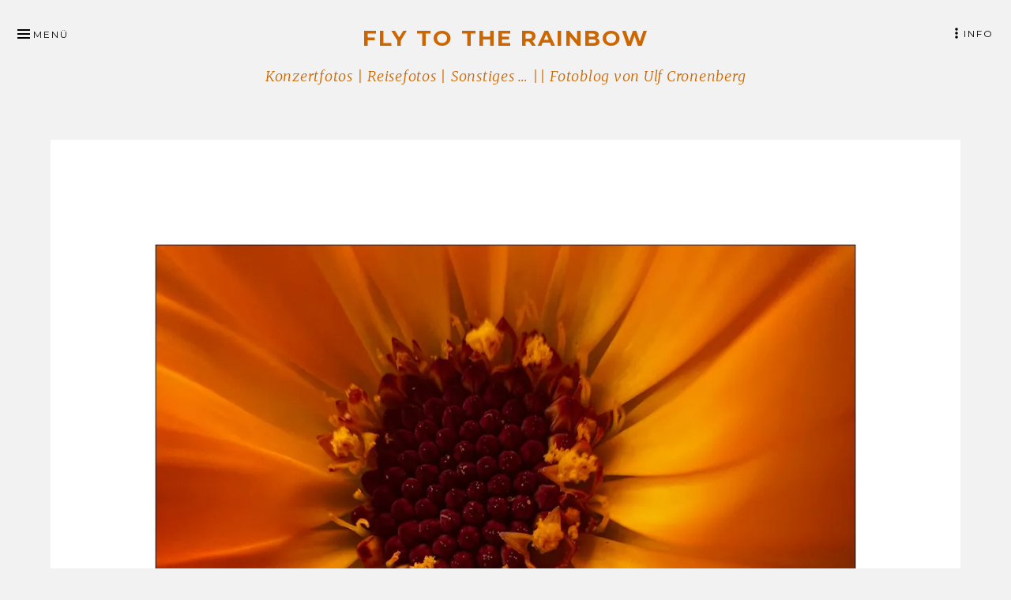

--- FILE ---
content_type: text/html; charset=UTF-8
request_url: https://www.flytotherainbow.de/2021/10/24/makro-aufnahmen-von-blueten-mit-dem-iphone-13-pro/
body_size: 19531
content:
<!DOCTYPE html>
<html lang="de" class="no-js">
<head itemscope="itemscope" itemtype="http://schema.org/WebSite">
<meta charset="UTF-8">
<meta name="viewport" content="width=device-width, initial-scale=1">
<link rel="profile" href="http://gmpg.org/xfn/11">
<link rel="pingback" href="https://www.flytotherainbow.de/xmlrpc.php">

<script>(function(html){html.className = html.className.replace(/\bno-js\b/,'js')})(document.documentElement);</script>
<title>Makro-Aufnahmen von Blüten mit dem iPhone 13 Pro &#8211; Fly to the Rainbow</title>
<meta name='robots' content='max-image-preview:large' />
	<style>img:is([sizes="auto" i], [sizes^="auto," i]) { contain-intrinsic-size: 3000px 1500px }</style>
	<link rel='dns-prefetch' href='//secure.gravatar.com' />
<link rel='dns-prefetch' href='//stats.wp.com' />
<link rel='dns-prefetch' href='//fonts.googleapis.com' />
<link rel='dns-prefetch' href='//v0.wordpress.com' />
<link rel='preconnect' href='//i0.wp.com' />
<link rel="alternate" type="application/rss+xml" title="Fly to the Rainbow &raquo; Feed" href="https://www.flytotherainbow.de/feed/" />
<link rel="alternate" type="application/rss+xml" title="Fly to the Rainbow &raquo; Kommentar-Feed" href="https://www.flytotherainbow.de/comments/feed/" />
<link rel="alternate" type="application/rss+xml" title="Fly to the Rainbow &raquo; Kommentar-Feed zu Makro-Aufnahmen von Blüten mit dem iPhone 13 Pro" href="https://www.flytotherainbow.de/2021/10/24/makro-aufnahmen-von-blueten-mit-dem-iphone-13-pro/feed/" />
<script type="text/javascript">
/* <![CDATA[ */
window._wpemojiSettings = {"baseUrl":"https:\/\/s.w.org\/images\/core\/emoji\/16.0.1\/72x72\/","ext":".png","svgUrl":"https:\/\/s.w.org\/images\/core\/emoji\/16.0.1\/svg\/","svgExt":".svg","source":{"concatemoji":"https:\/\/www.flytotherainbow.de\/wp-includes\/js\/wp-emoji-release.min.js?ver=6.8.3"}};
/*! This file is auto-generated */
!function(s,n){var o,i,e;function c(e){try{var t={supportTests:e,timestamp:(new Date).valueOf()};sessionStorage.setItem(o,JSON.stringify(t))}catch(e){}}function p(e,t,n){e.clearRect(0,0,e.canvas.width,e.canvas.height),e.fillText(t,0,0);var t=new Uint32Array(e.getImageData(0,0,e.canvas.width,e.canvas.height).data),a=(e.clearRect(0,0,e.canvas.width,e.canvas.height),e.fillText(n,0,0),new Uint32Array(e.getImageData(0,0,e.canvas.width,e.canvas.height).data));return t.every(function(e,t){return e===a[t]})}function u(e,t){e.clearRect(0,0,e.canvas.width,e.canvas.height),e.fillText(t,0,0);for(var n=e.getImageData(16,16,1,1),a=0;a<n.data.length;a++)if(0!==n.data[a])return!1;return!0}function f(e,t,n,a){switch(t){case"flag":return n(e,"\ud83c\udff3\ufe0f\u200d\u26a7\ufe0f","\ud83c\udff3\ufe0f\u200b\u26a7\ufe0f")?!1:!n(e,"\ud83c\udde8\ud83c\uddf6","\ud83c\udde8\u200b\ud83c\uddf6")&&!n(e,"\ud83c\udff4\udb40\udc67\udb40\udc62\udb40\udc65\udb40\udc6e\udb40\udc67\udb40\udc7f","\ud83c\udff4\u200b\udb40\udc67\u200b\udb40\udc62\u200b\udb40\udc65\u200b\udb40\udc6e\u200b\udb40\udc67\u200b\udb40\udc7f");case"emoji":return!a(e,"\ud83e\udedf")}return!1}function g(e,t,n,a){var r="undefined"!=typeof WorkerGlobalScope&&self instanceof WorkerGlobalScope?new OffscreenCanvas(300,150):s.createElement("canvas"),o=r.getContext("2d",{willReadFrequently:!0}),i=(o.textBaseline="top",o.font="600 32px Arial",{});return e.forEach(function(e){i[e]=t(o,e,n,a)}),i}function t(e){var t=s.createElement("script");t.src=e,t.defer=!0,s.head.appendChild(t)}"undefined"!=typeof Promise&&(o="wpEmojiSettingsSupports",i=["flag","emoji"],n.supports={everything:!0,everythingExceptFlag:!0},e=new Promise(function(e){s.addEventListener("DOMContentLoaded",e,{once:!0})}),new Promise(function(t){var n=function(){try{var e=JSON.parse(sessionStorage.getItem(o));if("object"==typeof e&&"number"==typeof e.timestamp&&(new Date).valueOf()<e.timestamp+604800&&"object"==typeof e.supportTests)return e.supportTests}catch(e){}return null}();if(!n){if("undefined"!=typeof Worker&&"undefined"!=typeof OffscreenCanvas&&"undefined"!=typeof URL&&URL.createObjectURL&&"undefined"!=typeof Blob)try{var e="postMessage("+g.toString()+"("+[JSON.stringify(i),f.toString(),p.toString(),u.toString()].join(",")+"));",a=new Blob([e],{type:"text/javascript"}),r=new Worker(URL.createObjectURL(a),{name:"wpTestEmojiSupports"});return void(r.onmessage=function(e){c(n=e.data),r.terminate(),t(n)})}catch(e){}c(n=g(i,f,p,u))}t(n)}).then(function(e){for(var t in e)n.supports[t]=e[t],n.supports.everything=n.supports.everything&&n.supports[t],"flag"!==t&&(n.supports.everythingExceptFlag=n.supports.everythingExceptFlag&&n.supports[t]);n.supports.everythingExceptFlag=n.supports.everythingExceptFlag&&!n.supports.flag,n.DOMReady=!1,n.readyCallback=function(){n.DOMReady=!0}}).then(function(){return e}).then(function(){var e;n.supports.everything||(n.readyCallback(),(e=n.source||{}).concatemoji?t(e.concatemoji):e.wpemoji&&e.twemoji&&(t(e.twemoji),t(e.wpemoji)))}))}((window,document),window._wpemojiSettings);
/* ]]> */
</script>
<style id='wp-emoji-styles-inline-css' type='text/css'>

	img.wp-smiley, img.emoji {
		display: inline !important;
		border: none !important;
		box-shadow: none !important;
		height: 1em !important;
		width: 1em !important;
		margin: 0 0.07em !important;
		vertical-align: -0.1em !important;
		background: none !important;
		padding: 0 !important;
	}
</style>
<link rel='stylesheet' id='wp-block-library-css' href='https://www.flytotherainbow.de/wp-includes/css/dist/block-library/style.min.css?ver=6.8.3' type='text/css' media='all' />
<style id='classic-theme-styles-inline-css' type='text/css'>
/*! This file is auto-generated */
.wp-block-button__link{color:#fff;background-color:#32373c;border-radius:9999px;box-shadow:none;text-decoration:none;padding:calc(.667em + 2px) calc(1.333em + 2px);font-size:1.125em}.wp-block-file__button{background:#32373c;color:#fff;text-decoration:none}
</style>
<link rel='stylesheet' id='mediaelement-css' href='https://www.flytotherainbow.de/wp-includes/js/mediaelement/mediaelementplayer-legacy.min.css?ver=4.2.17' type='text/css' media='all' />
<link rel='stylesheet' id='wp-mediaelement-css' href='https://www.flytotherainbow.de/wp-includes/js/mediaelement/wp-mediaelement.min.css?ver=6.8.3' type='text/css' media='all' />
<style id='jetpack-sharing-buttons-style-inline-css' type='text/css'>
.jetpack-sharing-buttons__services-list{display:flex;flex-direction:row;flex-wrap:wrap;gap:0;list-style-type:none;margin:5px;padding:0}.jetpack-sharing-buttons__services-list.has-small-icon-size{font-size:12px}.jetpack-sharing-buttons__services-list.has-normal-icon-size{font-size:16px}.jetpack-sharing-buttons__services-list.has-large-icon-size{font-size:24px}.jetpack-sharing-buttons__services-list.has-huge-icon-size{font-size:36px}@media print{.jetpack-sharing-buttons__services-list{display:none!important}}.editor-styles-wrapper .wp-block-jetpack-sharing-buttons{gap:0;padding-inline-start:0}ul.jetpack-sharing-buttons__services-list.has-background{padding:1.25em 2.375em}
</style>
<style id='global-styles-inline-css' type='text/css'>
:root{--wp--preset--aspect-ratio--square: 1;--wp--preset--aspect-ratio--4-3: 4/3;--wp--preset--aspect-ratio--3-4: 3/4;--wp--preset--aspect-ratio--3-2: 3/2;--wp--preset--aspect-ratio--2-3: 2/3;--wp--preset--aspect-ratio--16-9: 16/9;--wp--preset--aspect-ratio--9-16: 9/16;--wp--preset--color--black: #000000;--wp--preset--color--cyan-bluish-gray: #abb8c3;--wp--preset--color--white: #ffffff;--wp--preset--color--pale-pink: #f78da7;--wp--preset--color--vivid-red: #cf2e2e;--wp--preset--color--luminous-vivid-orange: #ff6900;--wp--preset--color--luminous-vivid-amber: #fcb900;--wp--preset--color--light-green-cyan: #7bdcb5;--wp--preset--color--vivid-green-cyan: #00d084;--wp--preset--color--pale-cyan-blue: #8ed1fc;--wp--preset--color--vivid-cyan-blue: #0693e3;--wp--preset--color--vivid-purple: #9b51e0;--wp--preset--gradient--vivid-cyan-blue-to-vivid-purple: linear-gradient(135deg,rgba(6,147,227,1) 0%,rgb(155,81,224) 100%);--wp--preset--gradient--light-green-cyan-to-vivid-green-cyan: linear-gradient(135deg,rgb(122,220,180) 0%,rgb(0,208,130) 100%);--wp--preset--gradient--luminous-vivid-amber-to-luminous-vivid-orange: linear-gradient(135deg,rgba(252,185,0,1) 0%,rgba(255,105,0,1) 100%);--wp--preset--gradient--luminous-vivid-orange-to-vivid-red: linear-gradient(135deg,rgba(255,105,0,1) 0%,rgb(207,46,46) 100%);--wp--preset--gradient--very-light-gray-to-cyan-bluish-gray: linear-gradient(135deg,rgb(238,238,238) 0%,rgb(169,184,195) 100%);--wp--preset--gradient--cool-to-warm-spectrum: linear-gradient(135deg,rgb(74,234,220) 0%,rgb(151,120,209) 20%,rgb(207,42,186) 40%,rgb(238,44,130) 60%,rgb(251,105,98) 80%,rgb(254,248,76) 100%);--wp--preset--gradient--blush-light-purple: linear-gradient(135deg,rgb(255,206,236) 0%,rgb(152,150,240) 100%);--wp--preset--gradient--blush-bordeaux: linear-gradient(135deg,rgb(254,205,165) 0%,rgb(254,45,45) 50%,rgb(107,0,62) 100%);--wp--preset--gradient--luminous-dusk: linear-gradient(135deg,rgb(255,203,112) 0%,rgb(199,81,192) 50%,rgb(65,88,208) 100%);--wp--preset--gradient--pale-ocean: linear-gradient(135deg,rgb(255,245,203) 0%,rgb(182,227,212) 50%,rgb(51,167,181) 100%);--wp--preset--gradient--electric-grass: linear-gradient(135deg,rgb(202,248,128) 0%,rgb(113,206,126) 100%);--wp--preset--gradient--midnight: linear-gradient(135deg,rgb(2,3,129) 0%,rgb(40,116,252) 100%);--wp--preset--font-size--small: 13px;--wp--preset--font-size--medium: 20px;--wp--preset--font-size--large: 36px;--wp--preset--font-size--x-large: 42px;--wp--preset--spacing--20: 0.44rem;--wp--preset--spacing--30: 0.67rem;--wp--preset--spacing--40: 1rem;--wp--preset--spacing--50: 1.5rem;--wp--preset--spacing--60: 2.25rem;--wp--preset--spacing--70: 3.38rem;--wp--preset--spacing--80: 5.06rem;--wp--preset--shadow--natural: 6px 6px 9px rgba(0, 0, 0, 0.2);--wp--preset--shadow--deep: 12px 12px 50px rgba(0, 0, 0, 0.4);--wp--preset--shadow--sharp: 6px 6px 0px rgba(0, 0, 0, 0.2);--wp--preset--shadow--outlined: 6px 6px 0px -3px rgba(255, 255, 255, 1), 6px 6px rgba(0, 0, 0, 1);--wp--preset--shadow--crisp: 6px 6px 0px rgba(0, 0, 0, 1);}:where(.is-layout-flex){gap: 0.5em;}:where(.is-layout-grid){gap: 0.5em;}body .is-layout-flex{display: flex;}.is-layout-flex{flex-wrap: wrap;align-items: center;}.is-layout-flex > :is(*, div){margin: 0;}body .is-layout-grid{display: grid;}.is-layout-grid > :is(*, div){margin: 0;}:where(.wp-block-columns.is-layout-flex){gap: 2em;}:where(.wp-block-columns.is-layout-grid){gap: 2em;}:where(.wp-block-post-template.is-layout-flex){gap: 1.25em;}:where(.wp-block-post-template.is-layout-grid){gap: 1.25em;}.has-black-color{color: var(--wp--preset--color--black) !important;}.has-cyan-bluish-gray-color{color: var(--wp--preset--color--cyan-bluish-gray) !important;}.has-white-color{color: var(--wp--preset--color--white) !important;}.has-pale-pink-color{color: var(--wp--preset--color--pale-pink) !important;}.has-vivid-red-color{color: var(--wp--preset--color--vivid-red) !important;}.has-luminous-vivid-orange-color{color: var(--wp--preset--color--luminous-vivid-orange) !important;}.has-luminous-vivid-amber-color{color: var(--wp--preset--color--luminous-vivid-amber) !important;}.has-light-green-cyan-color{color: var(--wp--preset--color--light-green-cyan) !important;}.has-vivid-green-cyan-color{color: var(--wp--preset--color--vivid-green-cyan) !important;}.has-pale-cyan-blue-color{color: var(--wp--preset--color--pale-cyan-blue) !important;}.has-vivid-cyan-blue-color{color: var(--wp--preset--color--vivid-cyan-blue) !important;}.has-vivid-purple-color{color: var(--wp--preset--color--vivid-purple) !important;}.has-black-background-color{background-color: var(--wp--preset--color--black) !important;}.has-cyan-bluish-gray-background-color{background-color: var(--wp--preset--color--cyan-bluish-gray) !important;}.has-white-background-color{background-color: var(--wp--preset--color--white) !important;}.has-pale-pink-background-color{background-color: var(--wp--preset--color--pale-pink) !important;}.has-vivid-red-background-color{background-color: var(--wp--preset--color--vivid-red) !important;}.has-luminous-vivid-orange-background-color{background-color: var(--wp--preset--color--luminous-vivid-orange) !important;}.has-luminous-vivid-amber-background-color{background-color: var(--wp--preset--color--luminous-vivid-amber) !important;}.has-light-green-cyan-background-color{background-color: var(--wp--preset--color--light-green-cyan) !important;}.has-vivid-green-cyan-background-color{background-color: var(--wp--preset--color--vivid-green-cyan) !important;}.has-pale-cyan-blue-background-color{background-color: var(--wp--preset--color--pale-cyan-blue) !important;}.has-vivid-cyan-blue-background-color{background-color: var(--wp--preset--color--vivid-cyan-blue) !important;}.has-vivid-purple-background-color{background-color: var(--wp--preset--color--vivid-purple) !important;}.has-black-border-color{border-color: var(--wp--preset--color--black) !important;}.has-cyan-bluish-gray-border-color{border-color: var(--wp--preset--color--cyan-bluish-gray) !important;}.has-white-border-color{border-color: var(--wp--preset--color--white) !important;}.has-pale-pink-border-color{border-color: var(--wp--preset--color--pale-pink) !important;}.has-vivid-red-border-color{border-color: var(--wp--preset--color--vivid-red) !important;}.has-luminous-vivid-orange-border-color{border-color: var(--wp--preset--color--luminous-vivid-orange) !important;}.has-luminous-vivid-amber-border-color{border-color: var(--wp--preset--color--luminous-vivid-amber) !important;}.has-light-green-cyan-border-color{border-color: var(--wp--preset--color--light-green-cyan) !important;}.has-vivid-green-cyan-border-color{border-color: var(--wp--preset--color--vivid-green-cyan) !important;}.has-pale-cyan-blue-border-color{border-color: var(--wp--preset--color--pale-cyan-blue) !important;}.has-vivid-cyan-blue-border-color{border-color: var(--wp--preset--color--vivid-cyan-blue) !important;}.has-vivid-purple-border-color{border-color: var(--wp--preset--color--vivid-purple) !important;}.has-vivid-cyan-blue-to-vivid-purple-gradient-background{background: var(--wp--preset--gradient--vivid-cyan-blue-to-vivid-purple) !important;}.has-light-green-cyan-to-vivid-green-cyan-gradient-background{background: var(--wp--preset--gradient--light-green-cyan-to-vivid-green-cyan) !important;}.has-luminous-vivid-amber-to-luminous-vivid-orange-gradient-background{background: var(--wp--preset--gradient--luminous-vivid-amber-to-luminous-vivid-orange) !important;}.has-luminous-vivid-orange-to-vivid-red-gradient-background{background: var(--wp--preset--gradient--luminous-vivid-orange-to-vivid-red) !important;}.has-very-light-gray-to-cyan-bluish-gray-gradient-background{background: var(--wp--preset--gradient--very-light-gray-to-cyan-bluish-gray) !important;}.has-cool-to-warm-spectrum-gradient-background{background: var(--wp--preset--gradient--cool-to-warm-spectrum) !important;}.has-blush-light-purple-gradient-background{background: var(--wp--preset--gradient--blush-light-purple) !important;}.has-blush-bordeaux-gradient-background{background: var(--wp--preset--gradient--blush-bordeaux) !important;}.has-luminous-dusk-gradient-background{background: var(--wp--preset--gradient--luminous-dusk) !important;}.has-pale-ocean-gradient-background{background: var(--wp--preset--gradient--pale-ocean) !important;}.has-electric-grass-gradient-background{background: var(--wp--preset--gradient--electric-grass) !important;}.has-midnight-gradient-background{background: var(--wp--preset--gradient--midnight) !important;}.has-small-font-size{font-size: var(--wp--preset--font-size--small) !important;}.has-medium-font-size{font-size: var(--wp--preset--font-size--medium) !important;}.has-large-font-size{font-size: var(--wp--preset--font-size--large) !important;}.has-x-large-font-size{font-size: var(--wp--preset--font-size--x-large) !important;}
:where(.wp-block-post-template.is-layout-flex){gap: 1.25em;}:where(.wp-block-post-template.is-layout-grid){gap: 1.25em;}
:where(.wp-block-columns.is-layout-flex){gap: 2em;}:where(.wp-block-columns.is-layout-grid){gap: 2em;}
:root :where(.wp-block-pullquote){font-size: 1.5em;line-height: 1.6;}
</style>
<link rel='stylesheet' id='munsa-lite-fonts-css' href='https://fonts.googleapis.com/css?family=Merriweather%3A300%2C400%2C700%2C900%2C300italic%2C400italic%2C700italic%2C900italic%7CMontserrat%3A400%2C700&#038;subset=latin%2Clatin-ext' type='text/css' media='all' />
<link rel='stylesheet' id='genericons-css' href='https://www.flytotherainbow.de/wp-content/plugins/jetpack/_inc/genericons/genericons/genericons.css?ver=3.1' type='text/css' media='all' />
<link rel='stylesheet' id='munsa-lite-style-css' href='https://www.flytotherainbow.de/wp-content/themes/munsa-lite/style.css?ver=1.1.0' type='text/css' media='all' />
<link rel='stylesheet' id='taxopress-frontend-css-css' href='https://www.flytotherainbow.de/wp-content/plugins/simple-tags/assets/frontend/css/frontend.css?ver=3.38.0' type='text/css' media='all' />
<script type="text/javascript" src="https://www.flytotherainbow.de/wp-includes/js/jquery/jquery.min.js?ver=3.7.1" id="jquery-core-js"></script>
<script type="text/javascript" src="https://www.flytotherainbow.de/wp-includes/js/jquery/jquery-migrate.min.js?ver=3.4.1" id="jquery-migrate-js"></script>
<script type="text/javascript" src="https://www.flytotherainbow.de/wp-content/plugins/simple-tags/assets/frontend/js/frontend.js?ver=3.38.0" id="taxopress-frontend-js-js"></script>
<link rel="https://api.w.org/" href="https://www.flytotherainbow.de/wp-json/" /><link rel="alternate" title="JSON" type="application/json" href="https://www.flytotherainbow.de/wp-json/wp/v2/posts/3605" /><link rel="EditURI" type="application/rsd+xml" title="RSD" href="https://www.flytotherainbow.de/xmlrpc.php?rsd" />
<meta name="generator" content="WordPress 6.8.3" />
<link rel="canonical" href="https://www.flytotherainbow.de/2021/10/24/makro-aufnahmen-von-blueten-mit-dem-iphone-13-pro/" />
<link rel='shortlink' href='https://wp.me/p8NTc2-W9' />
<link rel="alternate" title="oEmbed (JSON)" type="application/json+oembed" href="https://www.flytotherainbow.de/wp-json/oembed/1.0/embed?url=https%3A%2F%2Fwww.flytotherainbow.de%2F2021%2F10%2F24%2Fmakro-aufnahmen-von-blueten-mit-dem-iphone-13-pro%2F" />
<link rel="alternate" title="oEmbed (XML)" type="text/xml+oembed" href="https://www.flytotherainbow.de/wp-json/oembed/1.0/embed?url=https%3A%2F%2Fwww.flytotherainbow.de%2F2021%2F10%2F24%2Fmakro-aufnahmen-von-blueten-mit-dem-iphone-13-pro%2F&#038;format=xml" />
	<style>img#wpstats{display:none}</style>
		
<style type="text/css" id="custom-header-css">.site-title, .site-title a, .site-description, .site-description a { color: #cc6600 }</style>
<style type="text/css" id="custom-background-css">
body.custom-background { background-color: #f2f2f2; }
</style>
	
<!-- Jetpack Open Graph Tags -->
<meta property="og:type" content="article" />
<meta property="og:title" content="Makro-Aufnahmen von Blüten mit dem iPhone 13 Pro" />
<meta property="og:url" content="https://www.flytotherainbow.de/2021/10/24/makro-aufnahmen-von-blueten-mit-dem-iphone-13-pro/" />
<meta property="og:description" content="Das iPhone 13 Pro hat – wie jedes neue iPhone – überarbeitete Kameramodule, und die vielleicht größte Neuerung ist diesmal, dass man damit Makro-Aufnahmen machen kann. Makro-Fotografie gehört nicht…" />
<meta property="article:published_time" content="2021-10-24T16:38:48+00:00" />
<meta property="article:modified_time" content="2021-10-24T16:47:03+00:00" />
<meta property="og:site_name" content="Fly to the Rainbow" />
<meta property="og:image" content="https://i0.wp.com/www.flytotherainbow.de/wp-content/uploads/blueten_foto_ulf_cronenberg_titel_2.jpg?fit=1200%2C970&#038;ssl=1" />
<meta property="og:image:width" content="1200" />
<meta property="og:image:height" content="970" />
<meta property="og:image:alt" content="Blüten – Titelbild (made with an iPhone 13 Pro) || Foto: Ulf Cronenberg, Würzburg" />
<meta property="og:locale" content="de_DE" />
<meta name="fediverse:creator" content="@ulfcronenberg@mastodon.social" />
<meta name="twitter:text:title" content="Makro-Aufnahmen von Blüten mit dem iPhone 13 Pro" />
<meta name="twitter:image" content="https://i0.wp.com/www.flytotherainbow.de/wp-content/uploads/blueten_foto_ulf_cronenberg_titel_2.jpg?fit=1200%2C970&#038;ssl=1&#038;w=640" />
<meta name="twitter:image:alt" content="Blüten – Titelbild (made with an iPhone 13 Pro) || Foto: Ulf Cronenberg, Würzburg" />
<meta name="twitter:card" content="summary_large_image" />

<!-- End Jetpack Open Graph Tags -->
</head>

<body class="wp-singular post-template-default single single-post postid-3605 single-format-standard custom-background wp-theme-munsa-lite primary-menu-sidebar-active" itemscope="itemscope" itemtype="http://schema.org/Blog">

<div id="site-wrapper" class="site-wrapper">
	<div id="page" class="site">
	
	<!-- Preloader -->
	<div id="preloader" class="preloader">
		<div id="status" class="status">
			<span class="screen-reader-text">Website wird geladen</span>
			<div class="sk-three-bounce">
				<div class="sk-child sk-bounce1"></div>
				<div class="sk-child sk-bounce2"></div>
				<div class="sk-child sk-bounce3"></div>
			</div>
		</div>
	</div>
		
		<a class="skip-link screen-reader-text" href="#content">Zum Inhalt springen</a>
		
		
				
		<header id="masthead" class="site-header" role="banner" itemscope="itemscope" itemtype="http://schema.org/WPHeader">
		
			<div class="site-branding">
			
							
							
									<p class="site-title" itemprop="headline"><a href="https://www.flytotherainbow.de/" rel="home">Fly to the Rainbow</a></p>
								
				<p class="site-description" itemprop="description">Konzertfotos | Reisefotos | Sonstiges … || Fotoblog von Ulf Cronenberg</p>
			
							
			</div><!-- .site-branding -->
			
		</header><!-- #masthead -->

			

	<button id="menu-button" class="main-navigation-toggle menu-sidebar-toggle" aria-controls="menu-primary">Menü</button>

	<nav id="menu-primary" class="menu main-navigation menu-primary animated" role="navigation" aria-label="Primäres Menü" itemscope="itemscope" itemtype="http://schema.org/SiteNavigationElement">
		
		<button id="menu-close" class="main-navigation-toggle main-navigation-close menu-sidebar-close menu-sidebar-toggle" aria-controls="menu-primary">Schließen</button>

			<div class="wrap animated">
			
				<div class="primary-menu-container"><ul id="primary-menu" class="menu"><li id="menu-item-1779" class="menu-item menu-item-type-custom menu-item-object-custom menu-item-home menu-item-1779"><a href="https://www.flytotherainbow.de">Startseite</a></li>
<li id="menu-item-1778" class="menu-item menu-item-type-post_type menu-item-object-page menu-item-1778"><a href="https://www.flytotherainbow.de/ueber-fly-to-the-rainbow/">Über mich</a></li>
<li id="menu-item-1776" class="menu-item menu-item-type-post_type menu-item-object-page menu-item-1776"><a href="https://www.flytotherainbow.de/datenschutzerklaerung/">Datenschutzerklärung</a></li>
<li id="menu-item-1777" class="menu-item menu-item-type-post_type menu-item-object-page menu-item-1777"><a href="https://www.flytotherainbow.de/impressum/">Impressum</a></li>
</ul></div>		
			</div><!-- .wrap -->

	</nav><!-- #menu-primary -->

		
		

	<button id="sidebar-button" class="sidebar-primary-toggle menu-sidebar-toggle" aria-controls="sidebar-primary">Info</button>

	<aside id="sidebar-primary" class="sidebar-primary sidebar animated" role="complementary" itemscope="itemscope" itemtype="http://schema.org/WPSideBar">
		<h2 class="screen-reader-text" id="sidebar-primary-header">Primäre Seitenleiste</h2>
		
		<button id="sidebar-close" class="sidebar-primary-toggle sidebar-primary-close menu-sidebar-close menu-sidebar-toggle" aria-controls="sidebar-primary">Schließen</button>
		
		<div class="wrap animated">
		
			<section id="text-6" class="widget widget_text"><h3 class="widget-title">Fly to the Rainbow</h3>			<div class="textwidget"><p>… ist das persönliche Fotoblog von Ulf Cronenberg, Würzburg. Bitte beachte, dass auf allen Fotos Urheberrechte liegen – sie dürfen nicht ungefragt verwendet werden.</p>
</div>
		</section><section id="search-6" class="widget widget_search">
<form role="search" method="get" class="search-form" action="https://www.flytotherainbow.de/">
	<label>
		<span class="screen-reader-text">Suche nach:</span>
		<input type="search" class="search-field" placeholder="Suche&#160;&hellip;" value="" name="s" title="Suche nach:" />
	</label>
	<button type="submit" class="search-submit"><span class="screen-reader-text">Suchen</span></button>
</form>
</section><section id="rss_links-4" class="widget widget_rss_links"><p><a target="_self" href="https://www.flytotherainbow.de/feed/" title="Beiträge abonnieren"><img src="https://www.flytotherainbow.de/wp-content/plugins/jetpack/images/rss/orange-small.png" alt="RSS-Feed" />&nbsp;RSS – Beiträge</a></p>
</section><section id="categories-5" class="widget widget_categories"><h3 class="widget-title">Kategorien</h3>
			<ul>
					<li class="cat-item cat-item-2"><a href="https://www.flytotherainbow.de/category/allgemein/">Allgemein</a>
</li>
	<li class="cat-item cat-item-3"><a href="https://www.flytotherainbow.de/category/experimentelles/">Experimentelles</a>
</li>
	<li class="cat-item cat-item-4"><a href="https://www.flytotherainbow.de/category/foto-techniken/">Foto-Techniken</a>
</li>
	<li class="cat-item cat-item-5"><a href="https://www.flytotherainbow.de/category/iphone/">iPhone</a>
<ul class='children'>
	<li class="cat-item cat-item-175"><a href="https://www.flytotherainbow.de/category/iphone/hipstamatic/">Hipstamatic</a>
</li>
</ul>
</li>
	<li class="cat-item cat-item-6"><a href="https://www.flytotherainbow.de/category/konzertfotos/">Konzertfotos</a>
</li>
	<li class="cat-item cat-item-214"><a href="https://www.flytotherainbow.de/category/makro/">Makro</a>
</li>
	<li class="cat-item cat-item-7"><a href="https://www.flytotherainbow.de/category/reisefotos/">Reisefotos</a>
<ul class='children'>
	<li class="cat-item cat-item-11"><a href="https://www.flytotherainbow.de/category/reisefotos/kroatien/">Kroatien</a>
</li>
	<li class="cat-item cat-item-12"><a href="https://www.flytotherainbow.de/category/reisefotos/niederlande/">Niederlande</a>
</li>
	<li class="cat-item cat-item-10"><a href="https://www.flytotherainbow.de/category/reisefotos/usa/">USA</a>
</li>
</ul>
</li>
	<li class="cat-item cat-item-8"><a href="https://www.flytotherainbow.de/category/schwarzweiss-fotografie/">Schwarzweiß-Fotografie</a>
</li>
	<li class="cat-item cat-item-9"><a href="https://www.flytotherainbow.de/category/sonstiges/">Sonstiges</a>
</li>
	<li class="cat-item cat-item-1"><a href="https://www.flytotherainbow.de/category/uncategorized/">Uncategorized</a>
</li>
	<li class="cat-item cat-item-176"><a href="https://www.flytotherainbow.de/category/wuerzburg/">Würzburg</a>
</li>
			</ul>

			</section><section id="meta-5" class="widget widget_meta"><h3 class="widget-title">Meta</h3>
		<ul>
						<li><a href="https://www.flytotherainbow.de/wp-login.php">Anmelden</a></li>
			<li><a href="https://www.flytotherainbow.de/feed/">Feed der Einträge</a></li>
			<li><a href="https://www.flytotherainbow.de/comments/feed/">Kommentar-Feed</a></li>

			<li><a href="https://de.wordpress.org/">WordPress.org</a></li>
		</ul>

		</section>	
		</div><!-- .wrap -->

	</aside><!-- #sidebar-primary .sidebar -->

		
				
		<div id="content" class="site-content">
		
			<div id="primary" class="content-area">
				<main id="main" class="site-main" role="main" >

	
		
<article id="post-3605" class="post-3605 post type-post status-publish format-standard has-post-thumbnail category-iphone category-makro tag-blumen tag-blueten tag-iphone-13-pro tag-makro entry" itemscope="itemscope" itemtype="http://schema.org/BlogPosting" itemprop="blogPost">

		
		
		<div class="post-thumbnail">
			<img width="1302" height="1052" src="https://i0.wp.com/www.flytotherainbow.de/wp-content/uploads/blueten_foto_ulf_cronenberg_titel_2.jpg?fit=1302%2C1052&amp;ssl=1" class="attachment-post-thumbnail size-post-thumbnail wp-post-image" alt="Blüten – Titelbild (made with an iPhone 13 Pro) || Foto: Ulf Cronenberg, Würzburg" decoding="async" fetchpriority="high" srcset="https://i0.wp.com/www.flytotherainbow.de/wp-content/uploads/blueten_foto_ulf_cronenberg_titel_2.jpg?w=1302&amp;ssl=1 1302w, https://i0.wp.com/www.flytotherainbow.de/wp-content/uploads/blueten_foto_ulf_cronenberg_titel_2.jpg?resize=300%2C242&amp;ssl=1 300w, https://i0.wp.com/www.flytotherainbow.de/wp-content/uploads/blueten_foto_ulf_cronenberg_titel_2.jpg?resize=1024%2C827&amp;ssl=1 1024w, https://i0.wp.com/www.flytotherainbow.de/wp-content/uploads/blueten_foto_ulf_cronenberg_titel_2.jpg?resize=768%2C621&amp;ssl=1 768w, https://i0.wp.com/www.flytotherainbow.de/wp-content/uploads/blueten_foto_ulf_cronenberg_titel_2.jpg?resize=920%2C743&amp;ssl=1 920w" sizes="(max-width: 1302px) 100vw, 1302px" data-attachment-id="3620" data-permalink="https://www.flytotherainbow.de/2021/10/24/makro-aufnahmen-von-blueten-mit-dem-iphone-13-pro/blueten_foto_ulf_cronenberg_titel_2/" data-orig-file="https://i0.wp.com/www.flytotherainbow.de/wp-content/uploads/blueten_foto_ulf_cronenberg_titel_2.jpg?fit=1302%2C1052&amp;ssl=1" data-orig-size="1302,1052" data-comments-opened="1" data-image-meta="{&quot;aperture&quot;:&quot;0&quot;,&quot;credit&quot;:&quot;&quot;,&quot;camera&quot;:&quot;&quot;,&quot;caption&quot;:&quot;&quot;,&quot;created_timestamp&quot;:&quot;0&quot;,&quot;copyright&quot;:&quot;&quot;,&quot;focal_length&quot;:&quot;0&quot;,&quot;iso&quot;:&quot;0&quot;,&quot;shutter_speed&quot;:&quot;0&quot;,&quot;title&quot;:&quot;&quot;,&quot;orientation&quot;:&quot;0&quot;}" data-image-title="Blüten – Titelbild (made with an iPhone 13 Pro) || Foto: Ulf Cronenberg, Würzburg" data-image-description="&lt;p&gt;Blüten – Titelbild (made with an iPhone 13 Pro) || Foto: Ulf Cronenberg, Würzburg&lt;/p&gt;
" data-image-caption="&lt;p&gt;Blüten – Titelbild (made with an iPhone 13 Pro) || Foto: Ulf Cronenberg, Würzburg&lt;/p&gt;
" data-medium-file="https://i0.wp.com/www.flytotherainbow.de/wp-content/uploads/blueten_foto_ulf_cronenberg_titel_2.jpg?fit=300%2C242&amp;ssl=1" data-large-file="https://i0.wp.com/www.flytotherainbow.de/wp-content/uploads/blueten_foto_ulf_cronenberg_titel_2.jpg?fit=1008%2C814&amp;ssl=1" />		</div><!-- .post-thumbnail -->

		
		<header class="entry-header">
			<h1 class="entry-title" itemprop="headline">Makro-Aufnahmen von Blüten mit dem iPhone 13 Pro</h1>			
	<div class="entry-meta">
		<span class="entry-date"><span class="screen-reader-text">Veröffentlicht am </span><a href="https://www.flytotherainbow.de/2021/10/24/makro-aufnahmen-von-blueten-mit-dem-iphone-13-pro/" rel="bookmark"><time class="entry-date" datetime="2021-10-24T16:38:48+00:00" itemprop="datePublished">24. Oktober 2021</time></a></span><span class="byline"><span class="entry-author" itemprop="author" itemscope="itemscope" itemtype="http://schema.org/Person"><span class="screen-reader-text">Autor </span><a class="entry-author-link" href="https://www.flytotherainbow.de/author/tricky/" rel="author" itemprop="url"><span itemprop="name">Ulf Cronenberg</span></a></span></span>					<span class="comments-link"><a href="https://www.flytotherainbow.de/2021/10/24/makro-aufnahmen-von-blueten-mit-dem-iphone-13-pro/#respond" class="comments-link" itemprop="discussionURL">Keine Kommentare<span class="screen-reader-text"> zu Makro-Aufnahmen von Blüten mit dem iPhone 13 Pro</span></a></span>
			</div><!-- .entry-meta -->
		</header><!-- .entry-header -->
		
		<div class="entry-content" itemprop="articleBody">
			
			<p>Das iPhone 13 Pro hat – wie jedes neue iPhone – überarbeitete Kameramodule, und die vielleicht größte Neuerung ist diesmal, dass man damit Makro-Aufnahmen machen kann. Makro-Fotografie gehört nicht gerade zu meinen Spezialitäten, auch wenn ich ein Makro-Objektiv habe und immer mal wieder damit fotografiere. Aber gespannt war ich dann doch, wie sich das iPhone hier schlägt …<span id="more-3605"></span></p>
<p>Also bin ich die letzten beiden Wochen losgezogen und habe immer mal wieder einfach auf Blüten draufgehalten, die interessant aussahen: vor allem Rosen waren darunter (aber nicht nur). Die besten Ergebnisse seht ihr in der Galerie, und ich muss schon sagen: Ohne großen Aufwand sind da doch ein paar sehenswerte Fotos dabei. Und ich war überrascht, von der Schärfe, mit der z. B. Blütenstempel abgebildet werden. Die Fotos sind alles in allem auch wenig bearbeitet (hier und da leicht nachgeschärft, die Farben noch leicht akzentuiert – das war es schon).</p>
<div class="tiled-gallery type-square tiled-gallery-unresized" data-original-width="1008" data-carousel-extra='{&quot;blog_id&quot;:1,&quot;permalink&quot;:&quot;https:\/\/www.flytotherainbow.de\/2021\/10\/24\/makro-aufnahmen-von-blueten-mit-dem-iphone-13-pro\/&quot;,&quot;likes_blog_id&quot;:130100926}' itemscope itemtype="http://schema.org/ImageGallery" > <div class="gallery-row" style="width: 1008px; height: 336px;" data-original-width="1008" data-original-height="336" > <div class="gallery-group" style="width: 336px; height: 336px;" data-original-width="336" data-original-height="336" > <div class="tiled-gallery-item " itemprop="associatedMedia" itemscope itemtype="http://schema.org/ImageObject"> <a href="https://www.flytotherainbow.de/2021/10/24/makro-aufnahmen-von-blueten-mit-dem-iphone-13-pro/blueten_foto_ulf_cronenberg_1/" border="0" itemprop="url"> <meta itemprop="width" content="332"> <meta itemprop="height" content="332"> <img decoding="async" class="" data-attachment-id="3607" data-orig-file="https://www.flytotherainbow.de/wp-content/uploads/blueten_foto_ulf_cronenberg_1.jpg" data-orig-size="1100,1100" data-comments-opened="1" data-image-meta="{&quot;aperture&quot;:&quot;0&quot;,&quot;credit&quot;:&quot;&quot;,&quot;camera&quot;:&quot;&quot;,&quot;caption&quot;:&quot;&quot;,&quot;created_timestamp&quot;:&quot;0&quot;,&quot;copyright&quot;:&quot;&quot;,&quot;focal_length&quot;:&quot;0&quot;,&quot;iso&quot;:&quot;0&quot;,&quot;shutter_speed&quot;:&quot;0&quot;,&quot;title&quot;:&quot;&quot;,&quot;orientation&quot;:&quot;0&quot;}" data-image-title="Blüten – No. 1 (made with an iPhone 13 Pro) || Foto: Ulf Cronenberg, Würzburg" data-image-description="&lt;p&gt;Blüten – No. 1 (made with an iPhone 13 Pro) || Foto: Ulf Cronenberg, Würzburg&lt;/p&gt; " data-medium-file="https://i0.wp.com/www.flytotherainbow.de/wp-content/uploads/blueten_foto_ulf_cronenberg_1.jpg?fit=300%2C300&#038;ssl=1" data-large-file="https://i0.wp.com/www.flytotherainbow.de/wp-content/uploads/blueten_foto_ulf_cronenberg_1.jpg?fit=1008%2C1008&#038;ssl=1" src="https://i0.wp.com/www.flytotherainbow.de/wp-content/uploads/blueten_foto_ulf_cronenberg_1.jpg?w=332&#038;h=332&#038;crop=1&#038;ssl=1" srcset="https://i0.wp.com/www.flytotherainbow.de/wp-content/uploads/blueten_foto_ulf_cronenberg_1.jpg?w=1100&amp;ssl=1 1100w, https://i0.wp.com/www.flytotherainbow.de/wp-content/uploads/blueten_foto_ulf_cronenberg_1.jpg?resize=300%2C300&amp;ssl=1 300w, https://i0.wp.com/www.flytotherainbow.de/wp-content/uploads/blueten_foto_ulf_cronenberg_1.jpg?resize=1024%2C1024&amp;ssl=1 1024w, https://i0.wp.com/www.flytotherainbow.de/wp-content/uploads/blueten_foto_ulf_cronenberg_1.jpg?resize=150%2C150&amp;ssl=1 150w, https://i0.wp.com/www.flytotherainbow.de/wp-content/uploads/blueten_foto_ulf_cronenberg_1.jpg?resize=768%2C768&amp;ssl=1 768w, https://i0.wp.com/www.flytotherainbow.de/wp-content/uploads/blueten_foto_ulf_cronenberg_1.jpg?resize=920%2C920&amp;ssl=1 920w, https://i0.wp.com/www.flytotherainbow.de/wp-content/uploads/blueten_foto_ulf_cronenberg_1.jpg?resize=125%2C125&amp;ssl=1 125w" width="332" height="332" loading="lazy" data-original-width="332" data-original-height="332" itemprop="http://schema.org/image" title="Blüten – No. 1 (made with an iPhone 13 Pro) || Foto: Ulf Cronenberg, Würzburg" alt="Blüten – No. 1 (made with an iPhone 13 Pro) || Foto: Ulf Cronenberg, Würzburg" style="width: 332px; height: 332px;" /> </a> <div class="tiled-gallery-caption" itemprop="caption description"> Blüten – No. 1 (made with an iPhone 13 Pro) || Foto: Ulf Cronenberg, Würzburg </div> </div> </div> <div class="gallery-group" style="width: 336px; height: 336px;" data-original-width="336" data-original-height="336" > <div class="tiled-gallery-item " itemprop="associatedMedia" itemscope itemtype="http://schema.org/ImageObject"> <a href="https://www.flytotherainbow.de/2021/10/24/makro-aufnahmen-von-blueten-mit-dem-iphone-13-pro/blueten_foto_ulf_cronenberg_2/" border="0" itemprop="url"> <meta itemprop="width" content="332"> <meta itemprop="height" content="332"> <img decoding="async" class="" data-attachment-id="3608" data-orig-file="https://www.flytotherainbow.de/wp-content/uploads/blueten_foto_ulf_cronenberg_2.jpg" data-orig-size="1100,1100" data-comments-opened="1" data-image-meta="{&quot;aperture&quot;:&quot;0&quot;,&quot;credit&quot;:&quot;&quot;,&quot;camera&quot;:&quot;&quot;,&quot;caption&quot;:&quot;&quot;,&quot;created_timestamp&quot;:&quot;0&quot;,&quot;copyright&quot;:&quot;&quot;,&quot;focal_length&quot;:&quot;0&quot;,&quot;iso&quot;:&quot;0&quot;,&quot;shutter_speed&quot;:&quot;0&quot;,&quot;title&quot;:&quot;&quot;,&quot;orientation&quot;:&quot;0&quot;}" data-image-title="Blüten – No. 2 (made with an iPhone 13 Pro) || Foto: Ulf Cronenberg, Würzburg" data-image-description="&lt;p&gt;Blüten – No. 2 (made with an iPhone 13 Pro) || Foto: Ulf Cronenberg, Würzburg&lt;/p&gt; " data-medium-file="https://i0.wp.com/www.flytotherainbow.de/wp-content/uploads/blueten_foto_ulf_cronenberg_2.jpg?fit=300%2C300&#038;ssl=1" data-large-file="https://i0.wp.com/www.flytotherainbow.de/wp-content/uploads/blueten_foto_ulf_cronenberg_2.jpg?fit=1008%2C1008&#038;ssl=1" src="https://i0.wp.com/www.flytotherainbow.de/wp-content/uploads/blueten_foto_ulf_cronenberg_2.jpg?w=332&#038;h=332&#038;crop=1&#038;ssl=1" srcset="https://i0.wp.com/www.flytotherainbow.de/wp-content/uploads/blueten_foto_ulf_cronenberg_2.jpg?w=1100&amp;ssl=1 1100w, https://i0.wp.com/www.flytotherainbow.de/wp-content/uploads/blueten_foto_ulf_cronenberg_2.jpg?resize=300%2C300&amp;ssl=1 300w, https://i0.wp.com/www.flytotherainbow.de/wp-content/uploads/blueten_foto_ulf_cronenberg_2.jpg?resize=1024%2C1024&amp;ssl=1 1024w, https://i0.wp.com/www.flytotherainbow.de/wp-content/uploads/blueten_foto_ulf_cronenberg_2.jpg?resize=150%2C150&amp;ssl=1 150w, https://i0.wp.com/www.flytotherainbow.de/wp-content/uploads/blueten_foto_ulf_cronenberg_2.jpg?resize=768%2C768&amp;ssl=1 768w, https://i0.wp.com/www.flytotherainbow.de/wp-content/uploads/blueten_foto_ulf_cronenberg_2.jpg?resize=920%2C920&amp;ssl=1 920w, https://i0.wp.com/www.flytotherainbow.de/wp-content/uploads/blueten_foto_ulf_cronenberg_2.jpg?resize=125%2C125&amp;ssl=1 125w" width="332" height="332" loading="lazy" data-original-width="332" data-original-height="332" itemprop="http://schema.org/image" title="Blüten – No. 2 (made with an iPhone 13 Pro) || Foto: Ulf Cronenberg, Würzburg" alt="Blüten – No. 2 (made with an iPhone 13 Pro) || Foto: Ulf Cronenberg, Würzburg" style="width: 332px; height: 332px;" /> </a> <div class="tiled-gallery-caption" itemprop="caption description"> Blüten – No. 2 (made with an iPhone 13 Pro) || Foto: Ulf Cronenberg, Würzburg </div> </div> </div> <div class="gallery-group" style="width: 336px; height: 336px;" data-original-width="336" data-original-height="336" > <div class="tiled-gallery-item " itemprop="associatedMedia" itemscope itemtype="http://schema.org/ImageObject"> <a href="https://www.flytotherainbow.de/2021/10/24/makro-aufnahmen-von-blueten-mit-dem-iphone-13-pro/blueten_foto_ulf_cronenberg_3/" border="0" itemprop="url"> <meta itemprop="width" content="332"> <meta itemprop="height" content="332"> <img decoding="async" class="" data-attachment-id="3609" data-orig-file="https://www.flytotherainbow.de/wp-content/uploads/blueten_foto_ulf_cronenberg_3.jpg" data-orig-size="1100,1100" data-comments-opened="1" data-image-meta="{&quot;aperture&quot;:&quot;0&quot;,&quot;credit&quot;:&quot;&quot;,&quot;camera&quot;:&quot;&quot;,&quot;caption&quot;:&quot;&quot;,&quot;created_timestamp&quot;:&quot;0&quot;,&quot;copyright&quot;:&quot;&quot;,&quot;focal_length&quot;:&quot;0&quot;,&quot;iso&quot;:&quot;0&quot;,&quot;shutter_speed&quot;:&quot;0&quot;,&quot;title&quot;:&quot;&quot;,&quot;orientation&quot;:&quot;0&quot;}" data-image-title="Blüten – No. 3 (made with an iPhone 13 Pro) || Foto: Ulf Cronenberg, Würzburg" data-image-description="&lt;p&gt;Blüten – No. 3 (made with an iPhone 13 Pro) || Foto: Ulf Cronenberg, Würzburg&lt;/p&gt; " data-medium-file="https://i0.wp.com/www.flytotherainbow.de/wp-content/uploads/blueten_foto_ulf_cronenberg_3.jpg?fit=300%2C300&#038;ssl=1" data-large-file="https://i0.wp.com/www.flytotherainbow.de/wp-content/uploads/blueten_foto_ulf_cronenberg_3.jpg?fit=1008%2C1008&#038;ssl=1" src="https://i0.wp.com/www.flytotherainbow.de/wp-content/uploads/blueten_foto_ulf_cronenberg_3.jpg?w=332&#038;h=332&#038;crop=1&#038;ssl=1" srcset="https://i0.wp.com/www.flytotherainbow.de/wp-content/uploads/blueten_foto_ulf_cronenberg_3.jpg?w=1100&amp;ssl=1 1100w, https://i0.wp.com/www.flytotherainbow.de/wp-content/uploads/blueten_foto_ulf_cronenberg_3.jpg?resize=300%2C300&amp;ssl=1 300w, https://i0.wp.com/www.flytotherainbow.de/wp-content/uploads/blueten_foto_ulf_cronenberg_3.jpg?resize=1024%2C1024&amp;ssl=1 1024w, https://i0.wp.com/www.flytotherainbow.de/wp-content/uploads/blueten_foto_ulf_cronenberg_3.jpg?resize=150%2C150&amp;ssl=1 150w, https://i0.wp.com/www.flytotherainbow.de/wp-content/uploads/blueten_foto_ulf_cronenberg_3.jpg?resize=768%2C768&amp;ssl=1 768w, https://i0.wp.com/www.flytotherainbow.de/wp-content/uploads/blueten_foto_ulf_cronenberg_3.jpg?resize=920%2C920&amp;ssl=1 920w, https://i0.wp.com/www.flytotherainbow.de/wp-content/uploads/blueten_foto_ulf_cronenberg_3.jpg?resize=125%2C125&amp;ssl=1 125w" width="332" height="332" loading="lazy" data-original-width="332" data-original-height="332" itemprop="http://schema.org/image" title="Blüten – No. 3 (made with an iPhone 13 Pro) || Foto: Ulf Cronenberg, Würzburg" alt="Blüten – No. 3 (made with an iPhone 13 Pro) || Foto: Ulf Cronenberg, Würzburg" style="width: 332px; height: 332px;" /> </a> <div class="tiled-gallery-caption" itemprop="caption description"> Blüten – No. 3 (made with an iPhone 13 Pro) || Foto: Ulf Cronenberg, Würzburg </div> </div> </div> </div> <div class="gallery-row" style="width: 1008px; height: 336px;" data-original-width="1008" data-original-height="336" > <div class="gallery-group" style="width: 336px; height: 336px;" data-original-width="336" data-original-height="336" > <div class="tiled-gallery-item " itemprop="associatedMedia" itemscope itemtype="http://schema.org/ImageObject"> <a href="https://www.flytotherainbow.de/2021/10/24/makro-aufnahmen-von-blueten-mit-dem-iphone-13-pro/blueten_foto_ulf_cronenberg_4/" border="0" itemprop="url"> <meta itemprop="width" content="332"> <meta itemprop="height" content="332"> <img decoding="async" class="" data-attachment-id="3610" data-orig-file="https://www.flytotherainbow.de/wp-content/uploads/blueten_foto_ulf_cronenberg_4.jpg" data-orig-size="1100,1100" data-comments-opened="1" data-image-meta="{&quot;aperture&quot;:&quot;0&quot;,&quot;credit&quot;:&quot;&quot;,&quot;camera&quot;:&quot;&quot;,&quot;caption&quot;:&quot;&quot;,&quot;created_timestamp&quot;:&quot;0&quot;,&quot;copyright&quot;:&quot;&quot;,&quot;focal_length&quot;:&quot;0&quot;,&quot;iso&quot;:&quot;0&quot;,&quot;shutter_speed&quot;:&quot;0&quot;,&quot;title&quot;:&quot;&quot;,&quot;orientation&quot;:&quot;0&quot;}" data-image-title="Blüten – No. 4 (made with an iPhone 13 Pro) || Foto: Ulf Cronenberg, Würzburg" data-image-description="&lt;p&gt;Blüten – No. 4 (made with an iPhone 13 Pro) || Foto: Ulf Cronenberg, Würzburg&lt;/p&gt; " data-medium-file="https://i0.wp.com/www.flytotherainbow.de/wp-content/uploads/blueten_foto_ulf_cronenberg_4.jpg?fit=300%2C300&#038;ssl=1" data-large-file="https://i0.wp.com/www.flytotherainbow.de/wp-content/uploads/blueten_foto_ulf_cronenberg_4.jpg?fit=1008%2C1008&#038;ssl=1" src="https://i0.wp.com/www.flytotherainbow.de/wp-content/uploads/blueten_foto_ulf_cronenberg_4.jpg?w=332&#038;h=332&#038;crop=1&#038;ssl=1" srcset="https://i0.wp.com/www.flytotherainbow.de/wp-content/uploads/blueten_foto_ulf_cronenberg_4.jpg?w=1100&amp;ssl=1 1100w, https://i0.wp.com/www.flytotherainbow.de/wp-content/uploads/blueten_foto_ulf_cronenberg_4.jpg?resize=300%2C300&amp;ssl=1 300w, https://i0.wp.com/www.flytotherainbow.de/wp-content/uploads/blueten_foto_ulf_cronenberg_4.jpg?resize=1024%2C1024&amp;ssl=1 1024w, https://i0.wp.com/www.flytotherainbow.de/wp-content/uploads/blueten_foto_ulf_cronenberg_4.jpg?resize=150%2C150&amp;ssl=1 150w, https://i0.wp.com/www.flytotherainbow.de/wp-content/uploads/blueten_foto_ulf_cronenberg_4.jpg?resize=768%2C768&amp;ssl=1 768w, https://i0.wp.com/www.flytotherainbow.de/wp-content/uploads/blueten_foto_ulf_cronenberg_4.jpg?resize=920%2C920&amp;ssl=1 920w, https://i0.wp.com/www.flytotherainbow.de/wp-content/uploads/blueten_foto_ulf_cronenberg_4.jpg?resize=125%2C125&amp;ssl=1 125w" width="332" height="332" loading="lazy" data-original-width="332" data-original-height="332" itemprop="http://schema.org/image" title="Blüten – No. 4 (made with an iPhone 13 Pro) || Foto: Ulf Cronenberg, Würzburg" alt="Blüten – No. 4 (made with an iPhone 13 Pro) || Foto: Ulf Cronenberg, Würzburg" style="width: 332px; height: 332px;" /> </a> <div class="tiled-gallery-caption" itemprop="caption description"> Blüten – No. 4 (made with an iPhone 13 Pro) || Foto: Ulf Cronenberg, Würzburg </div> </div> </div> <div class="gallery-group" style="width: 336px; height: 336px;" data-original-width="336" data-original-height="336" > <div class="tiled-gallery-item " itemprop="associatedMedia" itemscope itemtype="http://schema.org/ImageObject"> <a href="https://www.flytotherainbow.de/2021/10/24/makro-aufnahmen-von-blueten-mit-dem-iphone-13-pro/blueten_foto_ulf_cronenberg_5/" border="0" itemprop="url"> <meta itemprop="width" content="332"> <meta itemprop="height" content="332"> <img decoding="async" class="" data-attachment-id="3611" data-orig-file="https://www.flytotherainbow.de/wp-content/uploads/blueten_foto_ulf_cronenberg_5.jpg" data-orig-size="1100,1100" data-comments-opened="1" data-image-meta="{&quot;aperture&quot;:&quot;0&quot;,&quot;credit&quot;:&quot;&quot;,&quot;camera&quot;:&quot;&quot;,&quot;caption&quot;:&quot;&quot;,&quot;created_timestamp&quot;:&quot;0&quot;,&quot;copyright&quot;:&quot;&quot;,&quot;focal_length&quot;:&quot;0&quot;,&quot;iso&quot;:&quot;0&quot;,&quot;shutter_speed&quot;:&quot;0&quot;,&quot;title&quot;:&quot;&quot;,&quot;orientation&quot;:&quot;0&quot;}" data-image-title="Blüten – No. 5 (made with an iPhone 13 Pro) || Foto: Ulf Cronenberg, Würzburg" data-image-description="&lt;p&gt;Blüten – No. 5 (made with an iPhone 13 Pro) || Foto: Ulf Cronenberg, Würzburg&lt;/p&gt; " data-medium-file="https://i0.wp.com/www.flytotherainbow.de/wp-content/uploads/blueten_foto_ulf_cronenberg_5.jpg?fit=300%2C300&#038;ssl=1" data-large-file="https://i0.wp.com/www.flytotherainbow.de/wp-content/uploads/blueten_foto_ulf_cronenberg_5.jpg?fit=1008%2C1008&#038;ssl=1" src="https://i0.wp.com/www.flytotherainbow.de/wp-content/uploads/blueten_foto_ulf_cronenberg_5.jpg?w=332&#038;h=332&#038;crop=1&#038;ssl=1" srcset="https://i0.wp.com/www.flytotherainbow.de/wp-content/uploads/blueten_foto_ulf_cronenberg_5.jpg?w=1100&amp;ssl=1 1100w, https://i0.wp.com/www.flytotherainbow.de/wp-content/uploads/blueten_foto_ulf_cronenberg_5.jpg?resize=300%2C300&amp;ssl=1 300w, https://i0.wp.com/www.flytotherainbow.de/wp-content/uploads/blueten_foto_ulf_cronenberg_5.jpg?resize=1024%2C1024&amp;ssl=1 1024w, https://i0.wp.com/www.flytotherainbow.de/wp-content/uploads/blueten_foto_ulf_cronenberg_5.jpg?resize=150%2C150&amp;ssl=1 150w, https://i0.wp.com/www.flytotherainbow.de/wp-content/uploads/blueten_foto_ulf_cronenberg_5.jpg?resize=768%2C768&amp;ssl=1 768w, https://i0.wp.com/www.flytotherainbow.de/wp-content/uploads/blueten_foto_ulf_cronenberg_5.jpg?resize=920%2C920&amp;ssl=1 920w, https://i0.wp.com/www.flytotherainbow.de/wp-content/uploads/blueten_foto_ulf_cronenberg_5.jpg?resize=125%2C125&amp;ssl=1 125w" width="332" height="332" loading="lazy" data-original-width="332" data-original-height="332" itemprop="http://schema.org/image" title="Blüten – No. 5 (made with an iPhone 13 Pro) || Foto: Ulf Cronenberg, Würzburg" alt="Blüten – No. 5 (made with an iPhone 13 Pro) || Foto: Ulf Cronenberg, Würzburg" style="width: 332px; height: 332px;" /> </a> <div class="tiled-gallery-caption" itemprop="caption description"> Blüten – No. 5 (made with an iPhone 13 Pro) || Foto: Ulf Cronenberg, Würzburg </div> </div> </div> <div class="gallery-group" style="width: 336px; height: 336px;" data-original-width="336" data-original-height="336" > <div class="tiled-gallery-item " itemprop="associatedMedia" itemscope itemtype="http://schema.org/ImageObject"> <a href="https://www.flytotherainbow.de/2021/10/24/makro-aufnahmen-von-blueten-mit-dem-iphone-13-pro/blueten_foto_ulf_cronenberg_6/" border="0" itemprop="url"> <meta itemprop="width" content="332"> <meta itemprop="height" content="332"> <img decoding="async" class="" data-attachment-id="3612" data-orig-file="https://www.flytotherainbow.de/wp-content/uploads/blueten_foto_ulf_cronenberg_6.jpg" data-orig-size="1100,1100" data-comments-opened="1" data-image-meta="{&quot;aperture&quot;:&quot;0&quot;,&quot;credit&quot;:&quot;&quot;,&quot;camera&quot;:&quot;&quot;,&quot;caption&quot;:&quot;&quot;,&quot;created_timestamp&quot;:&quot;0&quot;,&quot;copyright&quot;:&quot;&quot;,&quot;focal_length&quot;:&quot;0&quot;,&quot;iso&quot;:&quot;0&quot;,&quot;shutter_speed&quot;:&quot;0&quot;,&quot;title&quot;:&quot;&quot;,&quot;orientation&quot;:&quot;0&quot;}" data-image-title="Blüten – No. 6 (made with an iPhone 13 Pro) || Foto: Ulf Cronenberg, Würzburg" data-image-description="&lt;p&gt;Blüten – No. 6 (made with an iPhone 13 Pro) || Foto: Ulf Cronenberg, Würzburg&lt;/p&gt; " data-medium-file="https://i0.wp.com/www.flytotherainbow.de/wp-content/uploads/blueten_foto_ulf_cronenberg_6.jpg?fit=300%2C300&#038;ssl=1" data-large-file="https://i0.wp.com/www.flytotherainbow.de/wp-content/uploads/blueten_foto_ulf_cronenberg_6.jpg?fit=1008%2C1008&#038;ssl=1" src="https://i0.wp.com/www.flytotherainbow.de/wp-content/uploads/blueten_foto_ulf_cronenberg_6.jpg?w=332&#038;h=332&#038;crop=1&#038;ssl=1" srcset="https://i0.wp.com/www.flytotherainbow.de/wp-content/uploads/blueten_foto_ulf_cronenberg_6.jpg?w=1100&amp;ssl=1 1100w, https://i0.wp.com/www.flytotherainbow.de/wp-content/uploads/blueten_foto_ulf_cronenberg_6.jpg?resize=300%2C300&amp;ssl=1 300w, https://i0.wp.com/www.flytotherainbow.de/wp-content/uploads/blueten_foto_ulf_cronenberg_6.jpg?resize=1024%2C1024&amp;ssl=1 1024w, https://i0.wp.com/www.flytotherainbow.de/wp-content/uploads/blueten_foto_ulf_cronenberg_6.jpg?resize=150%2C150&amp;ssl=1 150w, https://i0.wp.com/www.flytotherainbow.de/wp-content/uploads/blueten_foto_ulf_cronenberg_6.jpg?resize=768%2C768&amp;ssl=1 768w, https://i0.wp.com/www.flytotherainbow.de/wp-content/uploads/blueten_foto_ulf_cronenberg_6.jpg?resize=920%2C920&amp;ssl=1 920w, https://i0.wp.com/www.flytotherainbow.de/wp-content/uploads/blueten_foto_ulf_cronenberg_6.jpg?resize=125%2C125&amp;ssl=1 125w" width="332" height="332" loading="lazy" data-original-width="332" data-original-height="332" itemprop="http://schema.org/image" title="Blüten – No. 6 (made with an iPhone 13 Pro) || Foto: Ulf Cronenberg, Würzburg" alt="Blüten – No. 6 (made with an iPhone 13 Pro) || Foto: Ulf Cronenberg, Würzburg" style="width: 332px; height: 332px;" /> </a> <div class="tiled-gallery-caption" itemprop="caption description"> Blüten – No. 6 (made with an iPhone 13 Pro) || Foto: Ulf Cronenberg, Würzburg </div> </div> </div> </div> <div class="gallery-row" style="width: 1008px; height: 336px;" data-original-width="1008" data-original-height="336" > <div class="gallery-group" style="width: 336px; height: 336px;" data-original-width="336" data-original-height="336" > <div class="tiled-gallery-item " itemprop="associatedMedia" itemscope itemtype="http://schema.org/ImageObject"> <a href="https://www.flytotherainbow.de/2021/10/24/makro-aufnahmen-von-blueten-mit-dem-iphone-13-pro/blueten_foto_ulf_cronenberg_7/" border="0" itemprop="url"> <meta itemprop="width" content="332"> <meta itemprop="height" content="332"> <img decoding="async" class="" data-attachment-id="3613" data-orig-file="https://www.flytotherainbow.de/wp-content/uploads/blueten_foto_ulf_cronenberg_7.jpg" data-orig-size="1100,1100" data-comments-opened="1" data-image-meta="{&quot;aperture&quot;:&quot;0&quot;,&quot;credit&quot;:&quot;&quot;,&quot;camera&quot;:&quot;&quot;,&quot;caption&quot;:&quot;&quot;,&quot;created_timestamp&quot;:&quot;0&quot;,&quot;copyright&quot;:&quot;&quot;,&quot;focal_length&quot;:&quot;0&quot;,&quot;iso&quot;:&quot;0&quot;,&quot;shutter_speed&quot;:&quot;0&quot;,&quot;title&quot;:&quot;&quot;,&quot;orientation&quot;:&quot;0&quot;}" data-image-title="Blüten – No. 7 (made with an iPhone 13 Pro) || Foto: Ulf Cronenberg, Würzburg" data-image-description="&lt;p&gt;Blüten – No. 7 (made with an iPhone 13 Pro) || Foto: Ulf Cronenberg, Würzburg&lt;/p&gt; " data-medium-file="https://i0.wp.com/www.flytotherainbow.de/wp-content/uploads/blueten_foto_ulf_cronenberg_7.jpg?fit=300%2C300&#038;ssl=1" data-large-file="https://i0.wp.com/www.flytotherainbow.de/wp-content/uploads/blueten_foto_ulf_cronenberg_7.jpg?fit=1008%2C1008&#038;ssl=1" src="https://i0.wp.com/www.flytotherainbow.de/wp-content/uploads/blueten_foto_ulf_cronenberg_7.jpg?w=332&#038;h=332&#038;crop=1&#038;ssl=1" srcset="https://i0.wp.com/www.flytotherainbow.de/wp-content/uploads/blueten_foto_ulf_cronenberg_7.jpg?w=1100&amp;ssl=1 1100w, https://i0.wp.com/www.flytotherainbow.de/wp-content/uploads/blueten_foto_ulf_cronenberg_7.jpg?resize=300%2C300&amp;ssl=1 300w, https://i0.wp.com/www.flytotherainbow.de/wp-content/uploads/blueten_foto_ulf_cronenberg_7.jpg?resize=1024%2C1024&amp;ssl=1 1024w, https://i0.wp.com/www.flytotherainbow.de/wp-content/uploads/blueten_foto_ulf_cronenberg_7.jpg?resize=150%2C150&amp;ssl=1 150w, https://i0.wp.com/www.flytotherainbow.de/wp-content/uploads/blueten_foto_ulf_cronenberg_7.jpg?resize=768%2C768&amp;ssl=1 768w, https://i0.wp.com/www.flytotherainbow.de/wp-content/uploads/blueten_foto_ulf_cronenberg_7.jpg?resize=920%2C920&amp;ssl=1 920w, https://i0.wp.com/www.flytotherainbow.de/wp-content/uploads/blueten_foto_ulf_cronenberg_7.jpg?resize=125%2C125&amp;ssl=1 125w" width="332" height="332" loading="lazy" data-original-width="332" data-original-height="332" itemprop="http://schema.org/image" title="Blüten – No. 7 (made with an iPhone 13 Pro) || Foto: Ulf Cronenberg, Würzburg" alt="Blüten – No. 7 (made with an iPhone 13 Pro) || Foto: Ulf Cronenberg, Würzburg" style="width: 332px; height: 332px;" /> </a> <div class="tiled-gallery-caption" itemprop="caption description"> Blüten – No. 7 (made with an iPhone 13 Pro) || Foto: Ulf Cronenberg, Würzburg </div> </div> </div> <div class="gallery-group" style="width: 336px; height: 336px;" data-original-width="336" data-original-height="336" > <div class="tiled-gallery-item " itemprop="associatedMedia" itemscope itemtype="http://schema.org/ImageObject"> <a href="https://www.flytotherainbow.de/2021/10/24/makro-aufnahmen-von-blueten-mit-dem-iphone-13-pro/blueten_foto_ulf_cronenberg_8/" border="0" itemprop="url"> <meta itemprop="width" content="332"> <meta itemprop="height" content="332"> <img decoding="async" class="" data-attachment-id="3614" data-orig-file="https://www.flytotherainbow.de/wp-content/uploads/blueten_foto_ulf_cronenberg_8.jpg" data-orig-size="1051,1302" data-comments-opened="1" data-image-meta="{&quot;aperture&quot;:&quot;0&quot;,&quot;credit&quot;:&quot;&quot;,&quot;camera&quot;:&quot;&quot;,&quot;caption&quot;:&quot;&quot;,&quot;created_timestamp&quot;:&quot;0&quot;,&quot;copyright&quot;:&quot;\u00a9 Ulf Cronenberg&quot;,&quot;focal_length&quot;:&quot;0&quot;,&quot;iso&quot;:&quot;0&quot;,&quot;shutter_speed&quot;:&quot;0&quot;,&quot;title&quot;:&quot;&quot;,&quot;orientation&quot;:&quot;0&quot;}" data-image-title="Blüten – No. 8 (made with an iPhone 13 Pro) || Foto: Ulf Cronenberg, Würzburg" data-image-description="&lt;p&gt;Blüten – No. 8 (made with an iPhone 13 Pro) || Foto: Ulf Cronenberg, Würzburg&lt;/p&gt; " data-medium-file="https://i0.wp.com/www.flytotherainbow.de/wp-content/uploads/blueten_foto_ulf_cronenberg_8.jpg?fit=242%2C300&#038;ssl=1" data-large-file="https://i0.wp.com/www.flytotherainbow.de/wp-content/uploads/blueten_foto_ulf_cronenberg_8.jpg?fit=827%2C1024&#038;ssl=1" src="https://i0.wp.com/www.flytotherainbow.de/wp-content/uploads/blueten_foto_ulf_cronenberg_8.jpg?w=332&#038;h=332&#038;crop=1&#038;ssl=1" srcset="https://i0.wp.com/www.flytotherainbow.de/wp-content/uploads/blueten_foto_ulf_cronenberg_8.jpg?resize=150%2C150&amp;ssl=1 150w, https://i0.wp.com/www.flytotherainbow.de/wp-content/uploads/blueten_foto_ulf_cronenberg_8.jpg?resize=125%2C125&amp;ssl=1 125w, https://i0.wp.com/www.flytotherainbow.de/wp-content/uploads/blueten_foto_ulf_cronenberg_8.jpg?zoom=2&amp;resize=332%2C332&amp;ssl=1 664w, https://i0.wp.com/www.flytotherainbow.de/wp-content/uploads/blueten_foto_ulf_cronenberg_8.jpg?zoom=3&amp;resize=332%2C332&amp;ssl=1 996w" width="332" height="332" loading="lazy" data-original-width="332" data-original-height="332" itemprop="http://schema.org/image" title="Blüten – No. 8 (made with an iPhone 13 Pro) || Foto: Ulf Cronenberg, Würzburg" alt="Blüten – No. 8 (made with an iPhone 13 Pro) || Foto: Ulf Cronenberg, Würzburg" style="width: 332px; height: 332px;" /> </a> <div class="tiled-gallery-caption" itemprop="caption description"> Blüten – No. 8 (made with an iPhone 13 Pro) || Foto: Ulf Cronenberg, Würzburg </div> </div> </div> <div class="gallery-group" style="width: 336px; height: 336px;" data-original-width="336" data-original-height="336" > <div class="tiled-gallery-item " itemprop="associatedMedia" itemscope itemtype="http://schema.org/ImageObject"> <a href="https://www.flytotherainbow.de/2021/10/24/makro-aufnahmen-von-blueten-mit-dem-iphone-13-pro/blueten_foto_ulf_cronenberg_9/" border="0" itemprop="url"> <meta itemprop="width" content="332"> <meta itemprop="height" content="332"> <img decoding="async" class="" data-attachment-id="3615" data-orig-file="https://www.flytotherainbow.de/wp-content/uploads/blueten_foto_ulf_cronenberg_9.jpg" data-orig-size="1052,1302" data-comments-opened="1" data-image-meta="{&quot;aperture&quot;:&quot;0&quot;,&quot;credit&quot;:&quot;&quot;,&quot;camera&quot;:&quot;&quot;,&quot;caption&quot;:&quot;&quot;,&quot;created_timestamp&quot;:&quot;0&quot;,&quot;copyright&quot;:&quot;&quot;,&quot;focal_length&quot;:&quot;0&quot;,&quot;iso&quot;:&quot;0&quot;,&quot;shutter_speed&quot;:&quot;0&quot;,&quot;title&quot;:&quot;&quot;,&quot;orientation&quot;:&quot;0&quot;}" data-image-title="Blüten – No. 9 (made with an iPhone 13 Pro) || Foto: Ulf Cronenberg, Würzburg" data-image-description="&lt;p&gt;Blüten – No. 9 (made with an iPhone 13 Pro) || Foto: Ulf Cronenberg, Würzburg&lt;/p&gt; " data-medium-file="https://i0.wp.com/www.flytotherainbow.de/wp-content/uploads/blueten_foto_ulf_cronenberg_9.jpg?fit=242%2C300&#038;ssl=1" data-large-file="https://i0.wp.com/www.flytotherainbow.de/wp-content/uploads/blueten_foto_ulf_cronenberg_9.jpg?fit=827%2C1024&#038;ssl=1" src="https://i0.wp.com/www.flytotherainbow.de/wp-content/uploads/blueten_foto_ulf_cronenberg_9.jpg?w=332&#038;h=332&#038;crop=1&#038;ssl=1" srcset="https://i0.wp.com/www.flytotherainbow.de/wp-content/uploads/blueten_foto_ulf_cronenberg_9.jpg?resize=150%2C150&amp;ssl=1 150w, https://i0.wp.com/www.flytotherainbow.de/wp-content/uploads/blueten_foto_ulf_cronenberg_9.jpg?resize=125%2C125&amp;ssl=1 125w, https://i0.wp.com/www.flytotherainbow.de/wp-content/uploads/blueten_foto_ulf_cronenberg_9.jpg?zoom=2&amp;resize=332%2C332&amp;ssl=1 664w, https://i0.wp.com/www.flytotherainbow.de/wp-content/uploads/blueten_foto_ulf_cronenberg_9.jpg?zoom=3&amp;resize=332%2C332&amp;ssl=1 996w" width="332" height="332" loading="lazy" data-original-width="332" data-original-height="332" itemprop="http://schema.org/image" title="Blüten – No. 9 (made with an iPhone 13 Pro) || Foto: Ulf Cronenberg, Würzburg" alt="Blüten – No. 9 (made with an iPhone 13 Pro) || Foto: Ulf Cronenberg, Würzburg" style="width: 332px; height: 332px;" /> </a> <div class="tiled-gallery-caption" itemprop="caption description"> Blüten – No. 9 (made with an iPhone 13 Pro) || Foto: Ulf Cronenberg, Würzburg </div> </div> </div> </div> </div>
<p>Wie sich das iPhone bei anderen Gelegenheiten in der Makrofotografie schlägt, bleibt abzuwarten. Viel Kontrolle hat man nicht – ein manuelles Auswählen des Schärfebereichs ist z. B. nicht möglich. </p>
<p>Das Vorgehen ist insgesamt etwas gewöhnungsbedürftig. Man richtet die Linse auf das zu fotografierende Objekt, geht immer näher ran, irgendwann schaltet das die Kamera-App auf den Makromodus (und wechselt dabei automatisch auf die Weitwinkellinse). Dann drückt man den Auslöser – fertig! Nicht alle Fotos sind passend scharf, das ist etwas Trial &#038; Error. Aber insgesamt bin ich doch recht angetan, was bei dem ersten Test mit den Blüten rausgekommen ist.</p>
<p>(Ulf Cronenberg, 24.10.2021)</p>

						
		</div><!-- .entry-content -->
		
		<footer class="entry-footer">
			<div class="footer-wrap">
								<div class="entry-categories"><span class="terms-title categories-title">Kategorien</span><span class="entry-terms category" itemprop="articleSection">#<a href="https://www.flytotherainbow.de/category/iphone/" rel="tag">iPhone</a> #<a href="https://www.flytotherainbow.de/category/makro/" rel="tag">Makro</a></span></div>				<div class="entry-tags"><span class="terms-title tags-title">Schlagwörter</span><span class="entry-terms post_tag" itemprop="keywords">#<a href="https://www.flytotherainbow.de/tag/blumen/" rel="tag">Blumen</a> #<a href="https://www.flytotherainbow.de/tag/blueten/" rel="tag">Blüten</a> #<a href="https://www.flytotherainbow.de/tag/iphone-13-pro/" rel="tag">iPhone 13 Pro</a> #<a href="https://www.flytotherainbow.de/tag/makro/" rel="tag">Makro</a></span></div>			</div><!-- .footer-wrap -->
		</footer><!-- .entry-footer -->
		
		
</article><!-- #post-## -->
		
<div id="comments" class="comments-area">

	
	
		<div id="respond" class="comment-respond">
		<h3 id="reply-title" class="comment-reply-title">Schreibe einen Kommentar <small><a rel="nofollow" id="cancel-comment-reply-link" href="/2021/10/24/makro-aufnahmen-von-blueten-mit-dem-iphone-13-pro/#respond" style="display:none;">Antwort abbrechen</a></small></h3><form action="https://www.flytotherainbow.de/wp-comments-post.php" method="post" id="commentform" class="comment-form"><p class="comment-notes"><span id="email-notes">Deine E-Mail-Adresse wird nicht veröffentlicht.</span> <span class="required-field-message">Erforderliche Felder sind mit <span class="required">*</span> markiert</span></p><p class="comment-form-comment"><label for="comment">Kommentar <span class="required">*</span></label> <textarea autocomplete="new-password"  id="g35919cfbf"  name="g35919cfbf"   cols="45" rows="8" maxlength="65525" required></textarea><textarea id="comment" aria-label="hp-comment" aria-hidden="true" name="comment" autocomplete="new-password" style="padding:0 !important;clip:rect(1px, 1px, 1px, 1px) !important;position:absolute !important;white-space:nowrap !important;height:1px !important;width:1px !important;overflow:hidden !important;" tabindex="-1"></textarea><script data-noptimize>document.getElementById("comment").setAttribute( "id", "a9267f65bf51306390443b535d8d6342" );document.getElementById("g35919cfbf").setAttribute( "id", "comment" );</script></p><p class="comment-form-author"><label for="author">Name <span class="required">*</span></label> <input id="author" name="author" type="text" value="" size="30" maxlength="245" autocomplete="name" required /></p>
<p class="comment-form-email"><label for="email">E-Mail-Adresse <span class="required">*</span></label> <input id="email" name="email" type="email" value="" size="30" maxlength="100" aria-describedby="email-notes" autocomplete="email" required /></p>
<p class="comment-form-url"><label for="url">Website</label> <input id="url" name="url" type="url" value="" size="30" maxlength="200" autocomplete="url" /></p>
<p class="comment-subscription-form"><input type="checkbox" name="subscribe_comments" id="subscribe_comments" value="subscribe" style="width: auto; -moz-appearance: checkbox; -webkit-appearance: checkbox;" /> <label class="subscribe-label" id="subscribe-label" for="subscribe_comments">Benachrichtige mich über nachfolgende Kommentare via E-Mail.</label></p><p class="comment-subscription-form"><input type="checkbox" name="subscribe_blog" id="subscribe_blog" value="subscribe" style="width: auto; -moz-appearance: checkbox; -webkit-appearance: checkbox;" /> <label class="subscribe-label" id="subscribe-blog-label" for="subscribe_blog">Benachrichtige mich über neue Beiträge via E-Mail.</label></p><p class="form-submit"><input name="submit" type="submit" id="submit" class="submit" value="Kommentar abschicken" /> <input type='hidden' name='comment_post_ID' value='3605' id='comment_post_ID' />
<input type='hidden' name='comment_parent' id='comment_parent' value='0' />
</p></form>	</div><!-- #respond -->
	
</div><!-- #comments -->
		
		
	<nav class="navigation post-navigation" aria-label="Beiträge">
		<h2 class="screen-reader-text">Beitragsnavigation</h2>
		<div class="nav-links"><div class="nav-previous"><a href="https://www.flytotherainbow.de/2020/05/17/blumen-in-schwarzweiss-2/" rel="prev"><span class="meta-nav" aria-hidden="true">Zurück</span> <span class="screen-reader-text">Vorheriger Beitrag:</span> <span class="post-title">Blumen in Schwarzweiß (2)</span></a></div><div class="nav-next"><a href="https://www.flytotherainbow.de/2021/10/29/wuerzburg-der-main-im-nebel/" rel="next"><span class="meta-nav" aria-hidden="true">Weiter</span> <span class="screen-reader-text">Nächster Beitrag:</span> <span class="post-title">Würzburg – der Main im Nebel</span></a></div></div>
	</nav>
	

				</main><!-- #main -->
			</div><!-- #primary -->
		
		</div><!-- #content -->
		
				
		
		
		<footer id="colophon" class="site-footer" role="contentinfo" itemscope="itemscope" itemtype="http://schema.org/WPFooter">
			
			<div class="site-info">
				<a href="https://de.wordpress.org/">Stolz präsentiert von WordPress</a>
				<span class="sep"> | </span>
				Theme: Munsa Lite von <a href="https://foxland.fi/">Foxland</a>.			</div><!-- .site-info -->
			
			
				
			<a href="#site-wrapper" id="scroll-up" class="scroll-up" data-scroll><span class="scroll-up-wrapper">Zurück nach oben</span></a>
		
		</footer><!-- #colophon -->
		
	</div><!-- #page -->
	
</div><!-- #site-wrapper -->

<script type="speculationrules">
{"prefetch":[{"source":"document","where":{"and":[{"href_matches":"\/*"},{"not":{"href_matches":["\/wp-*.php","\/wp-admin\/*","\/wp-content\/uploads\/*","\/wp-content\/*","\/wp-content\/plugins\/*","\/wp-content\/themes\/munsa-lite\/*","\/*\\?(.+)"]}},{"not":{"selector_matches":"a[rel~=\"nofollow\"]"}},{"not":{"selector_matches":".no-prefetch, .no-prefetch a"}}]},"eagerness":"conservative"}]}
</script>
		<div id="jp-carousel-loading-overlay">
			<div id="jp-carousel-loading-wrapper">
				<span id="jp-carousel-library-loading">&nbsp;</span>
			</div>
		</div>
		<div class="jp-carousel-overlay jp-carousel-light" style="display: none;">

		<div class="jp-carousel-container jp-carousel-light">
			<!-- The Carousel Swiper -->
			<div
				class="jp-carousel-wrap swiper jp-carousel-swiper-container jp-carousel-transitions"
				itemscope
				itemtype="https://schema.org/ImageGallery">
				<div class="jp-carousel swiper-wrapper"></div>
				<div class="jp-swiper-button-prev swiper-button-prev">
					<svg width="25" height="24" viewBox="0 0 25 24" fill="none" xmlns="http://www.w3.org/2000/svg">
						<mask id="maskPrev" mask-type="alpha" maskUnits="userSpaceOnUse" x="8" y="6" width="9" height="12">
							<path d="M16.2072 16.59L11.6496 12L16.2072 7.41L14.8041 6L8.8335 12L14.8041 18L16.2072 16.59Z" fill="white"/>
						</mask>
						<g mask="url(#maskPrev)">
							<rect x="0.579102" width="23.8823" height="24" fill="#FFFFFF"/>
						</g>
					</svg>
				</div>
				<div class="jp-swiper-button-next swiper-button-next">
					<svg width="25" height="24" viewBox="0 0 25 24" fill="none" xmlns="http://www.w3.org/2000/svg">
						<mask id="maskNext" mask-type="alpha" maskUnits="userSpaceOnUse" x="8" y="6" width="8" height="12">
							<path d="M8.59814 16.59L13.1557 12L8.59814 7.41L10.0012 6L15.9718 12L10.0012 18L8.59814 16.59Z" fill="white"/>
						</mask>
						<g mask="url(#maskNext)">
							<rect x="0.34375" width="23.8822" height="24" fill="#FFFFFF"/>
						</g>
					</svg>
				</div>
			</div>
			<!-- The main close buton -->
			<div class="jp-carousel-close-hint">
				<svg width="25" height="24" viewBox="0 0 25 24" fill="none" xmlns="http://www.w3.org/2000/svg">
					<mask id="maskClose" mask-type="alpha" maskUnits="userSpaceOnUse" x="5" y="5" width="15" height="14">
						<path d="M19.3166 6.41L17.9135 5L12.3509 10.59L6.78834 5L5.38525 6.41L10.9478 12L5.38525 17.59L6.78834 19L12.3509 13.41L17.9135 19L19.3166 17.59L13.754 12L19.3166 6.41Z" fill="white"/>
					</mask>
					<g mask="url(#maskClose)">
						<rect x="0.409668" width="23.8823" height="24" fill="#FFFFFF"/>
					</g>
				</svg>
			</div>
			<!-- Image info, comments and meta -->
			<div class="jp-carousel-info">
				<div class="jp-carousel-info-footer">
					<div class="jp-carousel-pagination-container">
						<div class="jp-swiper-pagination swiper-pagination"></div>
						<div class="jp-carousel-pagination"></div>
					</div>
					<div class="jp-carousel-photo-title-container">
						<h2 class="jp-carousel-photo-caption"></h2>
					</div>
					<div class="jp-carousel-photo-icons-container">
						<a href="#" class="jp-carousel-icon-btn jp-carousel-icon-info" aria-label="Sichtbarkeit von Fotometadaten ändern">
							<span class="jp-carousel-icon">
								<svg width="25" height="24" viewBox="0 0 25 24" fill="none" xmlns="http://www.w3.org/2000/svg">
									<mask id="maskInfo" mask-type="alpha" maskUnits="userSpaceOnUse" x="2" y="2" width="21" height="20">
										<path fill-rule="evenodd" clip-rule="evenodd" d="M12.7537 2C7.26076 2 2.80273 6.48 2.80273 12C2.80273 17.52 7.26076 22 12.7537 22C18.2466 22 22.7046 17.52 22.7046 12C22.7046 6.48 18.2466 2 12.7537 2ZM11.7586 7V9H13.7488V7H11.7586ZM11.7586 11V17H13.7488V11H11.7586ZM4.79292 12C4.79292 16.41 8.36531 20 12.7537 20C17.142 20 20.7144 16.41 20.7144 12C20.7144 7.59 17.142 4 12.7537 4C8.36531 4 4.79292 7.59 4.79292 12Z" fill="white"/>
									</mask>
									<g mask="url(#maskInfo)">
										<rect x="0.8125" width="23.8823" height="24" fill="#FFFFFF"/>
									</g>
								</svg>
							</span>
						</a>
												<a href="#" class="jp-carousel-icon-btn jp-carousel-icon-comments" aria-label="Sichtbarkeit von Fotokommentaren ändern">
							<span class="jp-carousel-icon">
								<svg width="25" height="24" viewBox="0 0 25 24" fill="none" xmlns="http://www.w3.org/2000/svg">
									<mask id="maskComments" mask-type="alpha" maskUnits="userSpaceOnUse" x="2" y="2" width="21" height="20">
										<path fill-rule="evenodd" clip-rule="evenodd" d="M4.3271 2H20.2486C21.3432 2 22.2388 2.9 22.2388 4V16C22.2388 17.1 21.3432 18 20.2486 18H6.31729L2.33691 22V4C2.33691 2.9 3.2325 2 4.3271 2ZM6.31729 16H20.2486V4H4.3271V18L6.31729 16Z" fill="white"/>
									</mask>
									<g mask="url(#maskComments)">
										<rect x="0.34668" width="23.8823" height="24" fill="#FFFFFF"/>
									</g>
								</svg>

								<span class="jp-carousel-has-comments-indicator" aria-label="Dieses Bild verfügt über Kommentare."></span>
							</span>
						</a>
											</div>
				</div>
				<div class="jp-carousel-info-extra">
					<div class="jp-carousel-info-content-wrapper">
						<div class="jp-carousel-photo-title-container">
							<h2 class="jp-carousel-photo-title"></h2>
						</div>
						<div class="jp-carousel-comments-wrapper">
															<div id="jp-carousel-comments-loading">
									<span>Kommentare werden geladen …</span>
								</div>
								<div class="jp-carousel-comments"></div>
								<div id="jp-carousel-comment-form-container">
									<span id="jp-carousel-comment-form-spinner">&nbsp;</span>
									<div id="jp-carousel-comment-post-results"></div>
																														<form id="jp-carousel-comment-form">
												<label for="jp-carousel-comment-form-comment-field" class="screen-reader-text">Verfasse einen Kommentar&#160;&hellip;</label>
												<textarea autocomplete="new-password" 
													id="g35919cfbf"  name="g35919cfbf" 
													class="jp-carousel-comment-form-field jp-carousel-comment-form-textarea"
													
													placeholder="Verfasse einen Kommentar&#160;&hellip;"
												></textarea><textarea id="comment" aria-label="hp-comment" aria-hidden="true" name="comment" autocomplete="new-password" style="padding:0 !important;clip:rect(1px, 1px, 1px, 1px) !important;position:absolute !important;white-space:nowrap !important;height:1px !important;width:1px !important;overflow:hidden !important;" tabindex="-1"></textarea><script data-noptimize>document.getElementById("comment").setAttribute( "id", "a9267f65bf51306390443b535d8d6342" );document.getElementById("g35919cfbf").setAttribute( "id", "comment" );</script>
												<div id="jp-carousel-comment-form-submit-and-info-wrapper">
													<div id="jp-carousel-comment-form-commenting-as">
																													<fieldset>
																<label for="jp-carousel-comment-form-email-field">E-Mail (Erforderlich)</label>
																<input type="text" name="email" class="jp-carousel-comment-form-field jp-carousel-comment-form-text-field" id="jp-carousel-comment-form-email-field" />
															</fieldset>
															<fieldset>
																<label for="jp-carousel-comment-form-author-field">Name (Erforderlich)</label>
																<input type="text" name="author" class="jp-carousel-comment-form-field jp-carousel-comment-form-text-field" id="jp-carousel-comment-form-author-field" />
															</fieldset>
															<fieldset>
																<label for="jp-carousel-comment-form-url-field">Website</label>
																<input type="text" name="url" class="jp-carousel-comment-form-field jp-carousel-comment-form-text-field" id="jp-carousel-comment-form-url-field" />
															</fieldset>
																											</div>
													<input
														type="submit"
														name="submit"
														class="jp-carousel-comment-form-button"
														id="jp-carousel-comment-form-button-submit"
														value="Kommentar absenden" />
												</div>
											</form>
																											</div>
													</div>
						<div class="jp-carousel-image-meta">
							<div class="jp-carousel-title-and-caption">
								<div class="jp-carousel-photo-info">
									<h3 class="jp-carousel-caption" itemprop="caption description"></h3>
								</div>

								<div class="jp-carousel-photo-description"></div>
							</div>
							<ul class="jp-carousel-image-exif" style="display: none;"></ul>
							<a class="jp-carousel-image-download" href="#" target="_blank" style="display: none;">
								<svg width="25" height="24" viewBox="0 0 25 24" fill="none" xmlns="http://www.w3.org/2000/svg">
									<mask id="mask0" mask-type="alpha" maskUnits="userSpaceOnUse" x="3" y="3" width="19" height="18">
										<path fill-rule="evenodd" clip-rule="evenodd" d="M5.84615 5V19H19.7775V12H21.7677V19C21.7677 20.1 20.8721 21 19.7775 21H5.84615C4.74159 21 3.85596 20.1 3.85596 19V5C3.85596 3.9 4.74159 3 5.84615 3H12.8118V5H5.84615ZM14.802 5V3H21.7677V10H19.7775V6.41L9.99569 16.24L8.59261 14.83L18.3744 5H14.802Z" fill="white"/>
									</mask>
									<g mask="url(#mask0)">
										<rect x="0.870605" width="23.8823" height="24" fill="#FFFFFF"/>
									</g>
								</svg>
								<span class="jp-carousel-download-text"></span>
							</a>
							<div class="jp-carousel-image-map" style="display: none;"></div>
						</div>
					</div>
				</div>
			</div>
		</div>

		</div>
		<link rel='stylesheet' id='jetpack-swiper-library-css' href='https://www.flytotherainbow.de/wp-content/plugins/jetpack/_inc/blocks/swiper.css?ver=15.0' type='text/css' media='all' />
<link rel='stylesheet' id='jetpack-carousel-css' href='https://www.flytotherainbow.de/wp-content/plugins/jetpack/modules/carousel/jetpack-carousel.css?ver=15.0' type='text/css' media='all' />
<link rel='stylesheet' id='tiled-gallery-css' href='https://www.flytotherainbow.de/wp-content/plugins/jetpack/modules/tiled-gallery/tiled-gallery/tiled-gallery.css?ver=2023-08-21' type='text/css' media='all' />
<script type="text/javascript" src="https://www.flytotherainbow.de/wp-content/themes/munsa-lite/js/smooth-scroll.min.js?ver=20161229" id="smooth-scroll-js"></script>
<script type="text/javascript" id="munsa-lite-settings-js-extra">
/* <![CDATA[ */
var MunsaLiteScreenReaderText = {"expandMenu":"Men\u00fc","collapseMenu":"Schlie\u00dfen","expandSidebar":"Info","collapseSidebar":"Schlie\u00dfen"};
/* ]]> */
</script>
<script type="text/javascript" src="https://www.flytotherainbow.de/wp-content/themes/munsa-lite/js/settings.min.js?ver=20161229" id="munsa-lite-settings-js"></script>
<script type="text/javascript" src="https://www.flytotherainbow.de/wp-content/themes/munsa-lite/js/skip-link-focus-fix.min.js?ver=20161229" id="munsa-lite-skip-link-focus-fix-js"></script>
<script type="text/javascript" src="https://www.flytotherainbow.de/wp-includes/js/comment-reply.min.js?ver=6.8.3" id="comment-reply-js" async="async" data-wp-strategy="async"></script>
<script type="text/javascript" id="jetpack-stats-js-before">
/* <![CDATA[ */
_stq = window._stq || [];
_stq.push([ "view", JSON.parse("{\"v\":\"ext\",\"blog\":\"130100926\",\"post\":\"3605\",\"tz\":\"0\",\"srv\":\"www.flytotherainbow.de\",\"j\":\"1:15.0\"}") ]);
_stq.push([ "clickTrackerInit", "130100926", "3605" ]);
/* ]]> */
</script>
<script type="text/javascript" src="https://stats.wp.com/e-202606.js" id="jetpack-stats-js" defer="defer" data-wp-strategy="defer"></script>
<script type="text/javascript" id="jetpack-carousel-js-extra">
/* <![CDATA[ */
var jetpackSwiperLibraryPath = {"url":"https:\/\/www.flytotherainbow.de\/wp-content\/plugins\/jetpack\/_inc\/blocks\/swiper.js"};
var jetpackCarouselStrings = {"widths":[370,700,1000,1200,1400,2000],"is_logged_in":"","lang":"de","ajaxurl":"https:\/\/www.flytotherainbow.de\/wp-admin\/admin-ajax.php","nonce":"4123aef9e0","display_exif":"1","display_comments":"1","single_image_gallery":"1","single_image_gallery_media_file":"","background_color":"white","comment":"Kommentar","post_comment":"Kommentar absenden","write_comment":"Verfasse einen Kommentar\u00a0\u2026","loading_comments":"Kommentare werden geladen\u00a0\u2026","image_label":"Bild im Vollbildmodus \u00f6ffnen.","download_original":"Bild in Originalgr\u00f6\u00dfe anschauen <span class=\"photo-size\">{0}<span class=\"photo-size-times\">\u00d7<\/span>{1}<\/span>","no_comment_text":"Stelle bitte sicher, das du mit deinem Kommentar ein bisschen Text \u00fcbermittelst.","no_comment_email":"Bitte eine E-Mail-Adresse angeben, um zu kommentieren.","no_comment_author":"Bitte deinen Namen angeben, um zu kommentieren.","comment_post_error":"Dein Kommentar konnte leider nicht abgeschickt werden. Bitte versuche es sp\u00e4ter erneut.","comment_approved":"Dein Kommentar wurde genehmigt.","comment_unapproved":"Dein Kommentar wartet auf Freischaltung.","camera":"Kamera","aperture":"Blende","shutter_speed":"Verschlusszeit","focal_length":"Brennweite","copyright":"Copyright","comment_registration":"0","require_name_email":"1","login_url":"https:\/\/www.flytotherainbow.de\/wp-login.php?redirect_to=https%3A%2F%2Fwww.flytotherainbow.de%2F2021%2F10%2F24%2Fmakro-aufnahmen-von-blueten-mit-dem-iphone-13-pro%2F","blog_id":"1","meta_data":["camera","aperture","shutter_speed","focal_length","copyright"]};
/* ]]> */
</script>
<script type="text/javascript" src="https://www.flytotherainbow.de/wp-content/plugins/jetpack/_inc/build/carousel/jetpack-carousel.min.js?ver=15.0" id="jetpack-carousel-js"></script>
<script type="text/javascript" src="https://www.flytotherainbow.de/wp-content/plugins/jetpack/_inc/build/tiled-gallery/tiled-gallery/tiled-gallery.min.js?ver=15.0" id="tiled-gallery-js" defer="defer" data-wp-strategy="defer"></script>

</body>
</html>
